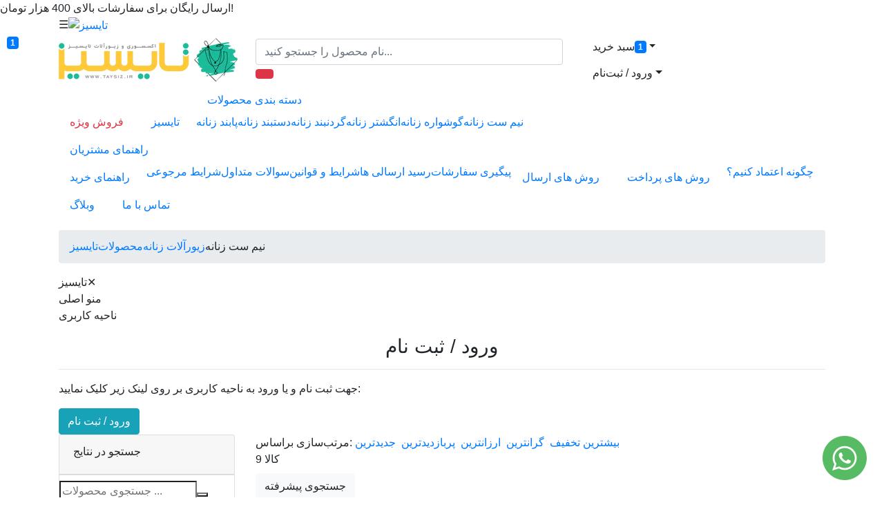

--- FILE ---
content_type: text/html; charset=UTF-8
request_url: https://taysiz.ir/product/category/womens-halfset
body_size: 10897
content:
<!DOCTYPE html><html lang='fa-IR' prefix='og:http://ogp.me/ns#' class='no-js'><head><title>خرید نیم ست و سرویس بدلیجات زنانه و دخترانه - تایسیز</title><meta name="description" content="انواع نیم ست زنانه شیک و لوکس برای استایل روزمره و مجلسی. خرید اینترنتی جدیدترین مدل‌ها با قیمت مناسب در فروشگاه تایسیز."><meta name="keywords" content="نیم ست زنانه,نیم ست جواهرات زنانه,خرید نیم ست زنانه,نیم ست شیک زنانه,مدل‌های نیم ست زنانه,نیم ست لوکس زنانه,نیم ست زنانه با طراحی مدرن,نیم ست عروس زنانه,خرید نیم ست آنلاین,جواهرات نیم ست زنانه"><meta property="og:title" content="خرید نیم ست و سرویس بدلیجات زنانه و دخترانه - تایسیز"><meta property="og:description" content="انواع نیم ست زنانه شیک و لوکس برای استایل روزمره و مجلسی. خرید اینترنتی جدیدترین مدل‌ها با قیمت مناسب در فروشگاه تایسیز."><meta property="og:image" content="https://taysiz.ir/uploads/product_nopic.png"><meta property="og:type" content="product.group"><meta name="twitter:title" content="خرید نیم ست و سرویس بدلیجات زنانه و دخترانه - تایسیز"><meta name="twitter:description" content="انواع نیم ست زنانه شیک و لوکس برای استایل روزمره و مجلسی. خرید اینترنتی جدیدترین مدل‌ها با قیمت مناسب در فروشگاه تایسیز."><meta name="twitter:image" content="https://taysiz.ir/uploads/product_nopic.png"><meta property="og:url" content="https://taysiz.ir/product/category/womens-halfset"><link rel="canonical" href="https://taysiz.ir/product/category/womens-halfset"><meta name="robots" content="follow, index, max-snippet:-1, max-video-preview:-1, max-image-preview:large"><link rel="icon" type="image/png" sizes="32x32" href="https://taysiz.ir/favicon-32x32.png"><link rel="icon" type="image/png" sizes="16x16" href="https://taysiz.ir/favicon-16x16.png"><link rel="apple-touch-icon" sizes="120x120" href="https://taysiz.ir/apple-touch-icon.png"><link rel="mask-icon" href="safari-pinned-tab.svg" color="#64ccc5"><meta name="mobile-web-app-capable" content="yes"><meta name="apple-mobile-web-app-capable" content="yes"><meta name="apple-mobile-web-app-title" content="Taysiz"><meta name="application-name" content="Taysiz"><meta name="apple-mobile-web-app-status-bar-style" content="black-translucent"><meta name="msapplication-TileColor" content="#00aba9"><meta name="theme-color" content="#64ccc5"><meta name="msapplication-starturl" content="/?utm_source=HomeScreen"><meta name="msapplication-navbutton-color" content="#64ccc5"><meta name='twitter:card' content='summary'><meta name='twitter:site' content='@taysiz_ir'><meta name="viewport" content="width=device-width, initial-scale=1.0, maximum-scale=5.0, shrink-to-fit=no"><base href="https://taysiz.ir/"><link href="https://taysiz.ir/templates/AylaSystem/style/bootstrap.min.css" rel="preload stylesheet" as="style" onload="this.rel='stylesheet'"><link href="https://taysiz.ir/templates/AylaSystem/style/style.css?12" rel="preload stylesheet" as="style" onload="this.rel='stylesheet'"><link rel="preload" as="font" href="https://taysiz.ir/templates/AylaSystem/fonts/iranyekan.woff2" type="font/woff2" crossorigin="anonymous"><link rel="preload" as="font" href="https://taysiz.ir/templates/AylaSystem/fonts/aylaicons.woff2" type="font/woff2" crossorigin="anonymous"></head><body class='store New'><div id="preloader"><div id="status"></div></div><div id="wrapper"><div class="overlay"></div><div class="cat-overlay" style="opacity: 0;"></div><div id="top-notification" class="top-notification">ارسال رایگان برای سفارشات بالای 400 هزار تومان!</div><header class="main-header"><div class="container header-action"><div class="mobile-nav show-mobile clearfix"><div style="display: flex; align-items: center; gap: 15px;"><div class="mmenu-menu-toggle" id="menuToggle">☰</div><a class="site-logo" href="./" title="تایسیز"><img loading="lazy" class="lazyload" src="templates/AylaSystem/images/sitelogomobile.webp?2025" width="155" height="44" alt="تایسیز"></a></div><div style="display: flex; align-items: center; gap: 10px; position: absolute; left: 10px;"><a href="#" data-menu="search" class="toggle-cat-menu menubutton" aria-label="جستجو"><i class="mdi mdi-magnify"></i></a><a href="cart" class="toggle-cat-menu cart-not-empty menubutton" aria-label="سبد خرید"><i class="mdi mdi-cart-outline mdi-flip-h"></i><span class="badge badge-primary count">1</span></a></div></div><div class="row d-flex align-items-center"><div class="logo-wrapper col-12 col-md-3 text-center"><a href="./" title="تایسیز"><img loading="lazy" class="lazyload" src="templates/AylaSystem/images/sitelogo.webp" width="259" height="64" alt="تایسیز"></a></div><div class="search-form-wrapper-full col-12 col-md-5 d-none d-lg-block"><form class="search-form ShowLoading" action="product" method="GET"><input type="search" class="search form-control" name="search" autocomplete="off" value="" placeholder="نام محصول را جستجو کنید..." data-error="لطفا نام محصول را وارد نمایید" required><button type="submit" class="btn btn-danger" title="Search"><i class="mdi mdi-magnify"></i></button></form></div><div class="header-action col-12 col-md-4"><div class="mini-cart cart-dropdown"><button class="btn dropdown-toggle cart-not-empty" onclick="location.replace('cart')"><i class="mdi mdi-cart-outline mdi-flip-h"></i><span>سبد خرید</span><span class="badge badge-primary count">1</span></button></div><div class="user-dropdown dropdown"><button class="btn logged-out dropdown-toggle" onclick="location.replace('user')"><i class="mdi mdi-account-outline"></i> ورود / ثبت‌نام</button></div></div></div></div><nav class="cat-menu sticky-cat-menu"><div class="container"><ul id="menu-cat-menu" class="list-inline horizontal"><li class="menu-item list-inline-item amazing-item "><a href="product?filter_offer=1" target="_self" class="nav-link text-danger "><span class="cat-icon mdi mdi-sale"></span> فروش ویژه</a></li><li class="menu-item list-inline-item "><a href="/" target="_self" class="nav-link "><span class="cat-icon mdi mdi-home"></span>تایسیز</a></li><li class="menu-item list-inline-item menu-item-has-children "><a href="product" target="_self" class="nav-link "><span class="cat-icon mdi mdi-rhombus"></span>دسته بندی محصولات</a><ul class="sub-menu nav"><li class=" "><a href="product/category/women-anklets" target="_self" class=" ">پابند زنانه</a></li><li class=" "><a href="product/category/womens-bracelet" target="_self" class=" ">دستبند زنانه</a></li><li class=" "><a href="product/category/womens-necklace" target="_self" class=" ">گردنبند زنانه</a></li><li class=" "><a href="product/category/womens-ring" target="_self" class=" ">انگشتر زنانه</a></li><li class=" "><a href="product/category/women-earring" target="_self" class=" ">گوشواره زنانه</a></li><li class=" "><a href="product/category/womens-halfset" target="_self" class=" ">نیم ست زنانه</a></li></ul></li><li class="menu-item list-inline-item menu-item-has-children "><a href="#" target="_self" class="nav-link "><span class="cat-icon mdi mdi-help-circle mdi-flip-h"></span> راهنمای مشتریان</a><ul class="sub-menu nav"><li class="menu-item list-inline-item "><a href="page/how-to-buy" target="_self" class="nav-link ">راهنمای خرید</a></li><li class=" "><a href="page/return-policy" target="_self" class=" ">شرایط مرجوعی</a></li><li class=" "><a href="page/faq" target="_self" class=" ">سوالات متداول</a></li><li class=" "><a href="page/terms" target="_self" class=" ">شرایط و قوانین</a></li><li class=" "><a href="page/shipment-receipt" target="_self" class=" ">رسید ارسالی ها</a></li><li class=" "><a href="page/tracking" target="_self" class=" ">پیگیری سفارشات</a></li><li class="menu-item list-inline-item "><a href="page/shipping-methods" target="_self" class="nav-link ">روش های ارسال</a></li><li class="menu-item list-inline-item "><a href="page/payment-methods" target="_self" class="nav-link ">روش های پرداخت</a></li><li class=" "><a href="page/how-to-trust" target="_self" class=" ">چگونه اعتماد کنیم؟</a></li></ul></li><li class="menu-item list-inline-item "><a href="blog" target="_self" class="nav-link "><span class="cat-icon mdi mdi-folder-text mdi-flip-h"></span>وبلاگ</a></li><li class="menu-item list-inline-item "><a href="contact" target="_self" class="nav-link "><span class="cat-icon mdi mdi-phone mdi-flip-h"></span>تماس با ما</a></ul></div></nav></header><main class="main"><div class="container"><ul class="breadcrumb" itemscope itemtype="http://schema.org/BreadcrumbList"><li itemprop="itemListElement" itemscope itemtype="http://schema.org/ListItem"><a href="/" itemprop="item"><span itemprop="name">تایسیز</span></a><meta itemprop="position" content="1"></li><li itemprop="itemListElement" itemscope itemtype="http://schema.org/ListItem"><a itemprop="item" href="product"><span itemprop="name">محصولات</span></a><meta itemprop="position" content="2"></li><li itemprop="itemListElement" itemscope itemtype="http://schema.org/ListItem"><a itemprop="item" href="product/category/womens-jewelry"><span itemprop="name">زیورآلات زنانه</span></a><meta itemprop="position" content="3"></li><li itemprop="itemListElement" itemscope itemtype="http://schema.org/ListItem"><span itemprop="name" class="current">نیم ست زنانه</span><meta itemprop="position" content="4"></li></ul><nav class="mmenu-drawer" id="mobileMenu"><div class="mmenu-drawer-header"><span class="mmenu-font-weight-bold">تایسیز</span><span class="mmenu-menu-close" id="menuClose">✕</span></div><div class="mmenu-tabs"><div class="mmenu-tab mmenu-active" data-tab="menu">منو اصلی</div><div class="mmenu-tab" data-tab="profile">ناحیه کاربری</div></div><div class="mmenu-tab-content mmenu-active" id="tab-menu"><ul id="mobile-cat-menu"></ul></div><div class="mmenu-tab-content" id="tab-profile"><div class="h3 text-center">ورود / ثبت نام</div><hr><div class="title-bar no-animate mb-3">جهت ثبت نام و یا ورود به ناحیه کاربری بر روی لینک زیر کلیک نمایید:</div><a href="user" class="btn btn-info">ورود / ثبت نام</a></div></nav><div class="row"><aside class="sidebar sidebar-sticky col-12 col-lg-3 order-2 order-lg-1 mb-3"><div class='sidebar-shop'><div id="Filter_Search" class="store widget_product_search widget card"><header class="card-header pb-2"><div class="card-title">جستجو در نتایج</div></header><form role="search" method="get" class="store-product-search ShowLoading border-top pt-2" action=""><input type="search" class="search-field" placeholder="جستجوی محصولات ..." name="search" data-error="نام محصول را وارد نمایید" required><button type="submit" value="جستجو" aria-label="جستجو"></button></form></div><div id="Filter_Cats" class="store widget_product_categories widget card"><header class="card-header pb-2"><div class="card-title">دسته بندی نتایج</div></header><ul class="product-categories border-top"><li class="cat-item current-cat"><a href="product/category/womens-jewelry">زیورآلات زنانه</a><ul class='children'><li class="cat-item "><a href="product/category/womens-ring">انگشتر زنانه</a></li><li class="cat-item "><a href="product/category/womens-bracelet">دستبند زنانه</a></li><li class="cat-item "><a href="product/category/womens-necklace">گردنبند زنانه</a></li><li class="cat-item "><a href="product/category/women-earring">گوشواره زنانه</a></li><li class="cat-item "><a href="product/category/women-anklets">پابند زنانه</a></li><li class="cat-item current-cat"><a href="product/category/womens-halfset">نیم ست زنانه</a></li></ul></li></ul></div><div id="Filter_Brand" class="store widget_layered_nav store-widget-layered-nav widget card"><header class="card-header pb-2"><div class="card-title">برند</div></header><ul class="store-widget-layered-nav-list border-top"><li class="store-widget-layered-nav-list__item wc-layered-nav-term "><a href="/product/category/womens-halfset?filter_brand[]=1">آی ام - i-am</a></li></ul></div><div id="Filter_Price" class="store widget_price_filter widget card"><header class="card-header pb-2"><div class="card-title">محدوده قیمت مورد نظر</div></header><form method="get" action="" class="ShowLoading border-top pt-3"><div class="price_slider_wrapper0"><div class="slider"><div class="progress"></div></div><div class="text-center range-input"><input type="range" name="min_price" aria-label="کمترین قیمت" class="range-min" min="0" max="275000" value="213000" step="1000"><input type="range" name="max_price" aria-label="بیشترین قیمت" class="range-max" min="213000" max="290000" value="275000" step="1000"><button type="submit" class="button w-100 mt-3">اعمال محدوده قیمت</button><div class="price_label0">از <span class="display-min"></span> تومان &mdash; تا <span class="display-max"></span> تومان</div></div></div></form></div><style> .slider { height: 10px; position: relative; background: #ddd; border-radius: 5px; } .slider .progress { height: 100%; left: 0%; right: 0%; position: absolute; border-radius: 5px; background: #17a2b8; } .range-input { position: relative; } .range-input input { position: absolute; width: 100%; height: 30px; top: -20px; background: none; pointer-events: none; -webkit-appearance: none; -moz-appearance: none; } input[type="range"]::-webkit-slider-thumb { height: 20px; width: 20px; border-radius: 50%; background: #17a2b8; pointer-events: auto; -webkit-appearance: none; box-shadow: 0 0 6px rgba(0, 0, 0, 0.05); } input[type="range"]::-moz-range-thumb { height: 20px; width: 20px; border: none; border-radius: 50%; background: #17a2b8; pointer-events: auto; -moz-appearance: none; box-shadow: 0 0 6px rgba(0, 0, 0, 0.05); } </style><div class="widget_layered_nav widget"><div class="store-widget-layered-nav-list"><div class="store-widget-layered-nav-list__item "><a href="/product/category/womens-halfset?filter_stock=1">فقط کالاهای موجود</a></div></div></div><div class="widget_layered_nav widget"><div class="store-widget-layered-nav-list"><div class="store-widget-layered-nav-list__item "><a href="/product/category/womens-halfset?filter_offer=1">کالاهای تخفیف دار</a></div></div></div><div class="widget_layered_nav widget"><div class="store-widget-layered-nav-list"><div class="store-widget-layered-nav-list__item "><a href="/product/category/womens-halfset?filter_amazing=1">کالاهای شگفت انگیز</a></div></div></div></div></aside><div class="main-content col-lg-9 order-1 order-lg-2 mb-3"><div id="primary" class="content-area"><main id="main" class="site-main" role="main"><div class="store-notices-wrapper"></div><div class="irk-products-orderby clearfix"><div class="list-inline clearfix"><span><i class="mdi mdi-sort-variant"></i>مرتب&zwnj;سازی براساس: </span><a href="product/category/womens-halfset?sort=1" class="list-inline-item active">جدیدترین</a><a href="product/category/womens-halfset?sort=2" class="list-inline-item ">پربازدیدترین</a><a href="product/category/womens-halfset?sort=4" class="list-inline-item ">ارزانترین</a><a href="product/category/womens-halfset?sort=5" class="list-inline-item ">گرانترین</a><a href="product/category/womens-halfset?sort=6" class="list-inline-item ">بیشترین تخفیف</a></div></div><div class="layout-switcher clearfix"><label>9 کالا</label></div><div class="clearfix"></div><div class="toggle-filters"><a href="#" class="btn btn-light"><i class="mdi mdi-tune"></i><span>جستجوی پیشرفته</span></a></div><hr><ul class="products product-categories columns-3"></ul><ul class="products columns-3"><li class="product type-product status-publish instock has-post-thumbnail sale shipping-taxable purchasable product-type-simple"><a href="product/238/women-steel-infinity-heart-necklace-earring-set-th5008" class="store-LoopProduct-link store-loop-product__link"><picture class="image-primary"><source media="(max-width: 480px)" srcset="https://taysiz.ir/uploads/202504/women-steel-infinity-heart-necklace-earring-set-th5008_902.webp?size=191x191"><img width="295" height="295" alt="نیم&zwnj;ست استیل زنانه طرح بی&zwnj;نهایت و قلب مدل TH5008" src="https://taysiz.ir/uploads/202504/women-steel-infinity-heart-necklace-earring-set-th5008_902.webp" class="attachment-store_thumbnail size-store_thumbnail" fetchpriority="high"></picture><p class="store-loop-product__title text-center">نیم&zwnj;ست استیل زنانه طرح بی&zwnj;نهایت و قلب مدل TH5008</p><span class="price"><div class="price" lang="fa"><ins><span class="store-Price-amount amount">265,000 تومان</span></ins></div></span></a><div class="clearfix"></div><div class="product-actions"><a href="#" class="add-to-compare " data-id="238" data-toggle="tooltip" title="افزودن به مقایسه" data-original-title="مقایسه" aria-label="افزودن به مقایسه"><i class="mdi mdi-scale-balance"></i></a>&nbsp; <a href="#" data-id="238" class="add-to-favorite" data-toggle="tooltip" title="افزودن به علاقمندی ها" aria-label="افزودن به علاقمندی ها" data-original-title="علاقه&zwnj;مندی&zwnj;ها"><i class="mdi mdi-heart-outline"></i></a></div></li><li class="product type-product status-publish instock has-post-thumbnail sale shipping-taxable purchasable product-type-simple"><a href="product/104/women-halfset-sh5007" class="store-LoopProduct-link store-loop-product__link"><picture class="image-primary"><source media="(max-width: 480px)" srcset="https://taysiz.ir/uploads/202410/women-halfset-sh5007_853.webp?size=191x191"><img width="295" height="295" alt="نیم ست زنانه نگین دار طرح قلب مدل SH5007" src="https://taysiz.ir/uploads/202410/women-halfset-sh5007_853.webp" class="attachment-store_thumbnail size-store_thumbnail" fetchpriority="high"></picture><p class="store-loop-product__title text-center">نیم ست زنانه نگین دار طرح قلب مدل SH5007</p><span class="price"><div class="price" lang="fa"><ins><span class="store-Price-amount amount">239,000 تومان</span></ins></div></span></a><div class="clearfix"></div><div class="product-actions"><a href="#" class="add-to-compare " data-id="104" data-toggle="tooltip" title="افزودن به مقایسه" data-original-title="مقایسه" aria-label="افزودن به مقایسه"><i class="mdi mdi-scale-balance"></i></a>&nbsp; <a href="#" data-id="104" class="add-to-favorite" data-toggle="tooltip" title="افزودن به علاقمندی ها" aria-label="افزودن به علاقمندی ها" data-original-title="علاقه&zwnj;مندی&zwnj;ها"><i class="mdi mdi-heart-outline"></i></a></div></li><li class="product type-product status-publish instock has-post-thumbnail sale shipping-taxable purchasable product-type-simple"><a href="product/103/women-halfset-sh5006" class="store-LoopProduct-link store-loop-product__link"><picture class="image-primary"><source media="(max-width: 480px)" srcset="https://taysiz.ir/uploads/202410/women-halfset-sh5006_853.webp?size=191x191"><img width="295" height="295" alt="نیم ست زنانه نگین دار طرح قلب مدل SH5006" src="https://taysiz.ir/images/placeholder.png" data-src="https://taysiz.ir/uploads/202410/women-halfset-sh5006_853.webp" class="attachment-store_thumbnail size-store_thumbnail lazyload" loading="lazy"></picture><p class="store-loop-product__title text-center">نیم ست زنانه نگین دار طرح قلب مدل SH5006</p><span class="price"><div class="price" lang="fa"><ins><span class="store-Price-amount amount">239,000 تومان</span></ins></div></span></a><div class="clearfix"></div><div class="product-actions"><a href="#" class="add-to-compare " data-id="103" data-toggle="tooltip" title="افزودن به مقایسه" data-original-title="مقایسه" aria-label="افزودن به مقایسه"><i class="mdi mdi-scale-balance"></i></a>&nbsp; <a href="#" data-id="103" class="add-to-favorite" data-toggle="tooltip" title="افزودن به علاقمندی ها" aria-label="افزودن به علاقمندی ها" data-original-title="علاقه&zwnj;مندی&zwnj;ها"><i class="mdi mdi-heart-outline"></i></a></div></li><li class="product type-product status-publish instock has-post-thumbnail sale shipping-taxable purchasable product-type-simple"><a href="product/102/women-halfset-sh5005" class="store-LoopProduct-link store-loop-product__link"><picture class="image-primary"><source media="(max-width: 480px)" srcset="https://taysiz.ir/uploads/202410/women-halfset-sh5005_354.webp?size=191x191"><img width="295" height="295" alt="نیم ست زنانه طرح پرچم مدل SH5005" src="https://taysiz.ir/images/placeholder.png" data-src="https://taysiz.ir/uploads/202410/women-halfset-sh5005_354.webp" class="attachment-store_thumbnail size-store_thumbnail lazyload" loading="lazy"></picture><p class="store-loop-product__title text-center">نیم ست زنانه طرح پرچم مدل SH5005</p><span class="price"><div class="price" lang="fa"><ins><span class="store-Price-amount amount">239,000 تومان</span></ins></div></span></a><div class="clearfix"></div><div class="product-actions"><a href="#" class="add-to-compare " data-id="102" data-toggle="tooltip" title="افزودن به مقایسه" data-original-title="مقایسه" aria-label="افزودن به مقایسه"><i class="mdi mdi-scale-balance"></i></a>&nbsp; <a href="#" data-id="102" class="add-to-favorite" data-toggle="tooltip" title="افزودن به علاقمندی ها" aria-label="افزودن به علاقمندی ها" data-original-title="علاقه&zwnj;مندی&zwnj;ها"><i class="mdi mdi-heart-outline"></i></a></div></li><li class="product type-product status-publish instock has-post-thumbnail sale shipping-taxable purchasable product-type-simple"><a href="product/101/women-halfset-sh5004" class="store-LoopProduct-link store-loop-product__link"><picture class="image-primary"><source media="(max-width: 480px)" srcset="https://taysiz.ir/uploads/202410/women-halfset-sh5004_784.webp?size=191x191"><img width="295" height="295" alt="نیم ست زنانه طرح سنگ مدل SH5004" src="https://taysiz.ir/images/placeholder.png" data-src="https://taysiz.ir/uploads/202410/women-halfset-sh5004_784.webp" class="attachment-store_thumbnail size-store_thumbnail lazyload" loading="lazy"></picture><p class="store-loop-product__title text-center">نیم ست زنانه طرح سنگ مدل SH5004</p><span class="price"><div class="price" lang="fa"><ins><span class="store-Price-amount amount">213,000 تومان</span></ins></div></span></a><div class="clearfix"></div><div class="product-actions"><a href="#" class="add-to-compare " data-id="101" data-toggle="tooltip" title="افزودن به مقایسه" data-original-title="مقایسه" aria-label="افزودن به مقایسه"><i class="mdi mdi-scale-balance"></i></a>&nbsp; <a href="#" data-id="101" class="add-to-favorite" data-toggle="tooltip" title="افزودن به علاقمندی ها" aria-label="افزودن به علاقمندی ها" data-original-title="علاقه&zwnj;مندی&zwnj;ها"><i class="mdi mdi-heart-outline"></i></a></div></li><li class="product type-product status-publish instock has-post-thumbnail sale shipping-taxable purchasable product-type-simple"><a href="product/100/women-halfset-sh5003" class="store-LoopProduct-link store-loop-product__link"><picture class="image-primary"><source media="(max-width: 480px)" srcset="https://taysiz.ir/uploads/202410/women-halfset-sh5003_817.webp?size=191x191"><img width="295" height="295" alt="نیم ست زنانه طرح سیاه قلم مدل SH5003" src="https://taysiz.ir/images/placeholder.png" data-src="https://taysiz.ir/uploads/202410/women-halfset-sh5003_817.webp" class="attachment-store_thumbnail size-store_thumbnail lazyload" loading="lazy"></picture><p class="store-loop-product__title text-center">نیم ست زنانه طرح سیاه قلم مدل SH5003</p><span class="price"><div class="price" lang="fa"><ins><span class="store-Price-amount amount">229,000 تومان</span></ins></div></span></a><div class="clearfix"></div><div class="product-actions"><a href="#" class="add-to-compare " data-id="100" data-toggle="tooltip" title="افزودن به مقایسه" data-original-title="مقایسه" aria-label="افزودن به مقایسه"><i class="mdi mdi-scale-balance"></i></a>&nbsp; <a href="#" data-id="100" class="add-to-favorite" data-toggle="tooltip" title="افزودن به علاقمندی ها" aria-label="افزودن به علاقمندی ها" data-original-title="علاقه&zwnj;مندی&zwnj;ها"><i class="mdi mdi-heart-outline"></i></a></div></li><li class="product type-product status-publish instock has-post-thumbnail sale shipping-taxable purchasable product-type-simple"><a href="product/99/women-halfset-sh5002" class="store-LoopProduct-link store-loop-product__link"><picture class="image-primary"><source media="(max-width: 480px)" srcset="https://taysiz.ir/uploads/202410/women-halfset-sh5002_150.webp?size=191x191"><img width="295" height="295" alt="نیم ست زنانه نگین دار طرح قلب مدل SH5002" src="https://taysiz.ir/images/placeholder.png" data-src="https://taysiz.ir/uploads/202410/women-halfset-sh5002_150.webp" class="attachment-store_thumbnail size-store_thumbnail lazyload" loading="lazy"></picture><p class="store-loop-product__title text-center">نیم ست زنانه نگین دار طرح قلب مدل SH5002</p><span class="price"><div class="price" lang="fa"><ins><span class="store-Price-amount amount">229,000 تومان</span></ins></div></span></a><div class="clearfix"></div><div class="product-actions"><a href="#" class="add-to-compare " data-id="99" data-toggle="tooltip" title="افزودن به مقایسه" data-original-title="مقایسه" aria-label="افزودن به مقایسه"><i class="mdi mdi-scale-balance"></i></a>&nbsp; <a href="#" data-id="99" class="add-to-favorite" data-toggle="tooltip" title="افزودن به علاقمندی ها" aria-label="افزودن به علاقمندی ها" data-original-title="علاقه&zwnj;مندی&zwnj;ها"><i class="mdi mdi-heart-outline"></i></a></div></li><li class="product type-product status-publish instock has-post-thumbnail sale shipping-taxable purchasable product-type-simple"><a href="product/98/women-halfset-sh5001" class="store-LoopProduct-link store-loop-product__link"><picture class="image-primary"><source media="(max-width: 480px)" srcset="https://taysiz.ir/uploads/202410/women-halfset-sh5001_914.webp?size=191x191"><img width="295" height="295" alt="نیم ست زنانه استیل نگین دار مدل SH5001" src="https://taysiz.ir/images/placeholder.png" data-src="https://taysiz.ir/uploads/202410/women-halfset-sh5001_914.webp" class="attachment-store_thumbnail size-store_thumbnail lazyload" loading="lazy"></picture><p class="store-loop-product__title text-center">نیم ست زنانه استیل نگین دار مدل SH5001</p><span class="price"><div class="price" lang="fa"><ins><span class="store-Price-amount amount">253,000 تومان</span></ins></div></span></a><div class="clearfix"></div><div class="product-actions"><a href="#" class="add-to-compare " data-id="98" data-toggle="tooltip" title="افزودن به مقایسه" data-original-title="مقایسه" aria-label="افزودن به مقایسه"><i class="mdi mdi-scale-balance"></i></a>&nbsp; <a href="#" data-id="98" class="add-to-favorite" data-toggle="tooltip" title="افزودن به علاقمندی ها" aria-label="افزودن به علاقمندی ها" data-original-title="علاقه&zwnj;مندی&zwnj;ها"><i class="mdi mdi-heart-outline"></i></a></div></li><li class="product type-product status-publish instock has-post-thumbnail sale shipping-taxable purchasable product-type-simple"><a href="product/94/women-halfset-sh5000" class="store-LoopProduct-link store-loop-product__link"><picture class="image-primary"><source media="(max-width: 480px)" srcset="https://taysiz.ir/uploads/202410/women-halfset-sh5000_175.webp?size=191x191"><img width="295" height="295" alt="نیم ست زنانه استیل نگین دار مدل SH5000" src="https://taysiz.ir/images/placeholder.png" data-src="https://taysiz.ir/uploads/202410/women-halfset-sh5000_175.webp" class="attachment-store_thumbnail size-store_thumbnail lazyload" loading="lazy"></picture><p class="store-loop-product__title text-center">نیم ست زنانه استیل نگین دار مدل SH5000</p><span class="price"><div class="price" lang="fa"><ins><span class="store-Price-amount amount">275,000 تومان</span></ins></div></span></a><div class="clearfix"></div><div class="product-actions"><a href="#" class="add-to-compare " data-id="94" data-toggle="tooltip" title="افزودن به مقایسه" data-original-title="مقایسه" aria-label="افزودن به مقایسه"><i class="mdi mdi-scale-balance"></i></a>&nbsp; <a href="#" data-id="94" class="add-to-favorite" data-toggle="tooltip" title="افزودن به علاقمندی ها" aria-label="افزودن به علاقمندی ها" data-original-title="علاقه&zwnj;مندی&zwnj;ها"><i class="mdi mdi-heart-outline"></i></a></div></li></ul><script type="application/ld+json">{ "@context":"https://schema.org", "@type":"ItemList", "itemListElement":[ { "@type":"ListItem", "position":1, "url":"https://taysiz.ir/product/238/women-steel-infinity-heart-necklace-earring-set-th5008" },{ "@type":"ListItem", "position":2, "url":"https://taysiz.ir/product/104/women-halfset-sh5007" },{ "@type":"ListItem", "position":3, "url":"https://taysiz.ir/product/103/women-halfset-sh5006" },{ "@type":"ListItem", "position":4, "url":"https://taysiz.ir/product/102/women-halfset-sh5005" },{ "@type":"ListItem", "position":5, "url":"https://taysiz.ir/product/101/women-halfset-sh5004" },{ "@type":"ListItem", "position":6, "url":"https://taysiz.ir/product/100/women-halfset-sh5003" },{ "@type":"ListItem", "position":7, "url":"https://taysiz.ir/product/99/women-halfset-sh5002" },{ "@type":"ListItem", "position":8, "url":"https://taysiz.ir/product/98/women-halfset-sh5001" },{ "@type":"ListItem", "position":9, "url":"https://taysiz.ir/product/94/women-halfset-sh5000" } ] }</script><script type="application/ld+json">{ "@context" : "https://schema.org", "@type": "CollectionPage", "name": "نیم ست زنانه", "url": "https://taysiz.ir/product/category/womens-halfset", "description": "انواع نیم ست زنانه شیک و لوکس برای استایل روزمره و مجلسی. خرید اینترنتی جدیدترین مدل‌ها با قیمت مناسب در فروشگاه تایسیز.", "image": "uploads/product_nopic.png", "mainEntity" : { "@type":"ItemList", "itemListElement":[ { "@type":"ListItem", "position":1, "url":"https://taysiz.ir/product/238/women-steel-infinity-heart-necklace-earring-set-th5008", "name":"نیم&zwnj;ست استیل زنانه طرح بی&zwnj;نهایت و قلب مدل TH5008", "image":"https://taysiz.ir/uploads/202504/women-steel-infinity-heart-necklace-earring-set-th5008_902.webp" },{ "@type":"ListItem", "position":2, "url":"https://taysiz.ir/product/104/women-halfset-sh5007", "name":"نیم ست زنانه نگین دار طرح قلب مدل SH5007", "image":"https://taysiz.ir/uploads/202410/women-halfset-sh5007_853.webp" },{ "@type":"ListItem", "position":3, "url":"https://taysiz.ir/product/103/women-halfset-sh5006", "name":"نیم ست زنانه نگین دار طرح قلب مدل SH5006", "image":"https://taysiz.ir/uploads/202410/women-halfset-sh5006_853.webp" },{ "@type":"ListItem", "position":4, "url":"https://taysiz.ir/product/102/women-halfset-sh5005", "name":"نیم ست زنانه طرح پرچم مدل SH5005", "image":"https://taysiz.ir/uploads/202410/women-halfset-sh5005_354.webp" },{ "@type":"ListItem", "position":5, "url":"https://taysiz.ir/product/101/women-halfset-sh5004", "name":"نیم ست زنانه طرح سنگ مدل SH5004", "image":"https://taysiz.ir/uploads/202410/women-halfset-sh5004_784.webp" },{ "@type":"ListItem", "position":6, "url":"https://taysiz.ir/product/100/women-halfset-sh5003", "name":"نیم ست زنانه طرح سیاه قلم مدل SH5003", "image":"https://taysiz.ir/uploads/202410/women-halfset-sh5003_817.webp" },{ "@type":"ListItem", "position":7, "url":"https://taysiz.ir/product/99/women-halfset-sh5002", "name":"نیم ست زنانه نگین دار طرح قلب مدل SH5002", "image":"https://taysiz.ir/uploads/202410/women-halfset-sh5002_150.webp" },{ "@type":"ListItem", "position":8, "url":"https://taysiz.ir/product/98/women-halfset-sh5001", "name":"نیم ست زنانه استیل نگین دار مدل SH5001", "image":"https://taysiz.ir/uploads/202410/women-halfset-sh5001_914.webp" },{ "@type":"ListItem", "position":9, "url":"https://taysiz.ir/product/94/women-halfset-sh5000", "name":"نیم ست زنانه استیل نگین دار مدل SH5000", "image":"https://taysiz.ir/uploads/202410/women-halfset-sh5000_175.webp" } ] } }</script></main></div><article class="store-products-header mt-3"><h1 class="page-title">خرید نیم ست و سرویس بدلیجات زنانه و دخترانه</h1><div class="term-description ShowMore" id="textContainer"><p><strong>سرویس یا نیم ست بدلیجات</strong>، مجموعه&zwnj;ای هماهنگ از زیورآلات است که جلوه&zwnj;ای کامل و چشم&zwnj;نواز به استایل شما می&zwnj;بخشد. این مجموعه&zwnj;ها، که شامل اجزایی با طراحی مشابه و مکمل هستند، هماهنگی و زیبایی بی&zwnj;نظیری را ایجاد می&zwnj;کنند. معمولاً اجزای یک <strong>نیم ست زنانه</strong> یا سرویس به صورت یکجا عرضه شده و امکان خرید تکی یا ترکیب آیتم&zwnj;های مختلف از ست&zwnj;های متفاوت وجود ندارد. اگرچه هر دو، مفهوم یک مجموعه هماهنگ را القا می&zwnj;کنند، تفاوت&zwnj;های کلیدی در اجزا و کاربرد، آن&zwnj;ها را از یکدیگر متمایز می&zwnj;سازد.</p><p>تفاوت اصلی <strong>سرویس و نیم ست</strong> در تعداد اجزای آن&zwnj;هاست. همانطور که از نامشان پیداست، <strong>نیمست زنانه</strong> معمولاً شامل تعداد کمتری قطعه نسبت به سرویس کامل است. یک سرویس بدلیجات کامل اغلب از گردنبند، گوشواره، دستبند و انگشتر تشکیل می&zwnj;شود، در حالی که یک نیم ست می&zwnj;تواند ترکیبی از دو یا سه قطعه از این مجموعه باشد، مانند نیم ست گردنبند (پلاک و زنجیر) و گوشواره، نیم ست دستبند و انگشتر، یا نیم ست گردنبند و دستبند. گاهی نیم ست&zwnj;های شامل سه قطعه نیز به عنوان سرویس شناخته می&zwnj;شوند، اما تعریف استاندارد آن&zwnj;ها بر اساس تعداد کمتر اجزا است.</p><h2><span style="color:#16a085;"><span style="font-size:16px;">کالکشن جذاب انواع نیم ست و سرویس بدلیجات زنانه و دخترانه</span></span></h2><p>با نگاهی به دنیای بدلیجات زنانه، متوجه تنوع بی&zwnj;نظیر در طراحی زیورآلات ست خواهید شد. این مجموعه&zwnj;ها، از <strong>نیم ست بدلیجات مجلسی</strong> و پرکار گرفته تا <strong>نیم ست بدلیجات اسپرت</strong> و روزمره را در بر می&zwnj;گیرند. به عنوان مثال، یک <strong>نیم ست دخترانه شیک</strong> با طراحی ظریف و فانتزی، گزینه&zwnj;ای ایده&zwnj;آل برای کسانی است که به زیورآلات سبک و خاص علاقه&zwnj;مندند. ست&zwnj;های دستبند و گردنبند دخترانه با طرح&zwnj;های مدرن مانند زنجیری یا پلاک&zwnj;های فانتزی نیز برای تکمیل استایل&zwnj;های کژوال و اسپرت بسیار مناسب هستند. در ادامه، به معرفی محبوب&zwnj;ترین انواع ست و نیم&zwnj;ست&zwnj;های موجود در بازار، از جمله گزینه&zwnj;های متنوع موجود در فروشگاه تایسیز، می&zwnj;پردازیم:</p><h3><span style="color:#2980b9;"><span style="font-size:14px;">نیم&zwnj;ست بدلیجات زنانه</span></span></h3><p>یک <strong>نیم ست زنانه</strong> کلاسیک معمولاً شامل دو آیتم اصلی مانند آویز (پلاک) و گوشواره است. این مدل&zwnj;ها گاهی بدون زنجیر عرضه می&zwnj;شوند، اما در فروشگاه تایسیز، بسیاری از این نیم&zwnj;ست&zwnj;ها با زنجیرهای متناسب و زیبا استایل شده&zwnj;اند تا شما با خیال راحت بتوانید یک مجموعه گردنبند و گوشواره هماهنگ را خریداری نمایید.</p><h3><span style="color:#2980b9;"><span style="font-size:14px;">سرویس بدلیجات زنانه</span></span></h3><p>سرویس بدلیجات زنانه، که به آن ست کامل یا سرویس کامل نیز گفته می&zwnj;شود، شامل چهار آیتم اصلی: گردنبند، گوشواره، دستبند و انگشتر زنانه است. هر یک از این آیتم&zwnj;ها را می&zwnj;توان به صورت جداگانه نیز استفاده کرد، اما شکوه و جذابیت استفاده از سرویس کامل بدلیجات، آن را به انتخابی بی&zwnj;نظیر برای مراسم، جشن&zwnj;ها و موقعیت&zwnj;های خاص تبدیل کرده است.</p><h3><span style="color:#2980b9;"><span style="font-size:14px;">ست گردنبند و گوشواره زنانه</span></span></h3><p>یکی از پرطرفدارترین و کاربردی&zwnj;ترین ست&zwnj;های اکسسوری، به ویژه در میان جوانان و دختران، ست گردنبند و گوشواره است. این <strong>نیمست دخترانه</strong> یا زنانه، که در فروشگاه تایسیز با تنوع بالایی از طرح&zwnj;ها و مدل&zwnj;ها عرضه می&zwnj;شود، شامل زنجیر و آویز (یا پلاک) به همراه گوشواره&zwnj;های ست است. در برخی مدل&zwnj;ها، پلاک و زنجیر گردنبند به صورت متصل طراحی شده&zwnj;اند.</p><h3><span style="color:#2980b9;"><span style="font-size:14px;">ست دستبند و گردنبند زنانه</span></span></h3><p>ست دستبند و گردنبند زنانه، که می&zwnj;توان آن را نوعی نیم ست نیز در نظر گرفت، شامل دو آیتم دستبند و گردنبند با طرح یکسان و هماهنگ است. هماهنگی این دو آیتم، به دلیل قرارگیری در معرض دید، تاثیر زیادی در جذابیت استایل شما دارد و می&zwnj;تواند در نگاه اول، توجه هر بیننده&zwnj;ای را به خود جلب کند.</p><h3><span style="color:#2980b9;"><span style="font-size:14px;">ست بنگل و انگشتر یا ست دستبند و انگشتر زنانه</span></span></h3><p>بسیاری از بانوان به زیبایی و آراستگی دستان خود اهمیت ویژه&zwnj;ای می&zwnj;دهند، چه با انتخاب یک لاک ناخن زیبا و چه با استفاده از اکسسوری&zwnj;های جذاب. ست دستبند و انگشتر، گزینه&zwnj;ای عالی برای زنانی است که می&zwnj;خواهند با استفاده از زیورآلات هماهنگ، به دستان خود جلوه&zwnj;ای خاص و آراسته ببخشند.</p><h3><span style="color:#2980b9;"><span style="font-size:14px;">ست بدلیجات دخترانه و نیم&zwnj;ست دخترانه</span></span></h3><p>در دنیای زیورآلات، ست اکسسوری دخترانه و به ویژه <strong>نیم ست دخترانه</strong>، همواره از محبوبیت بالایی برخوردار بوده است. طراحی&zwnj;های ظریف، فانتزی، و رنگارنگ این دسته از محصولات، آن&zwnj;ها را از سایر مدل&zwnj;ها متمایز می&zwnj;کند. یک <strong>نیم ست دخترانه شیک</strong> می&zwnj;تواند با انواع استایل&zwnj;ها، از روزمره تا مهمانی&zwnj;های دوستانه، به خوبی هماهنگ شود. این محصولات در ترکیبات مختلفی مانند ست گردنبند و گوشواره دخترانه، یا ست دستبند و انگشتر <strong>نیمست دخترانه</strong> عرضه می&zwnj;شوند.</p><h3><span style="color:#2980b9;"><span style="font-size:14px;">سرویس بدلیجات عروس</span></span></h3><p>اگرچه سرویس طلای عروس یکی از خریدهای سنتی برای مراسم ازدواج است، اما با توجه به افزایش قیمت طلا، بسیاری از عروس خانم&zwnj;ها ترجیح می&zwnj;دهند از سرویس&zwnj;های بدلیجات شیک و باکیفیت برای مراسم خود استفاده کنند. سرویس بدلیجات عروس اغلب با نگین&zwnj;های درخشان و طراحی&zwnj;های پرکار و مجلسی عرضه می&zwnj;شود، اما مدل&zwnj;های تراش&zwnj;دار بدون نگین نیز موجود هستند که درخشندگی خاص خود را دارند. قیمت سرویس بدلیجات عروس معمولاً به دلیل پیچیدگی طراحی و کیفیت مواد، از سایر سرویس&zwnj;ها بیشتر است.</p><h3><span style="color:#2980b9;"><span style="font-size:14px;">نیم&zwnj;ست استیل رنگ ثابت</span></span></h3><p>برای افزایش دوام و ثبات رنگ در تولید نیم&zwnj;ست&zwnj;های استیل، از روکش&zwnj;ها یا آبکاری&zwnj;های باکیفیتی مانند طلا، نقره یا تیتانیوم استفاده می&zwnj;شود. این فرآیند موجب می&zwnj;شود که <strong>نیم ست دخترانه استیل</strong> یا زنانه دچار تغییر رنگ نشده و در بسیاری از موارد، حساسیت پوستی نیز ایجاد نکند. <strong>نیم ست دخترانه استیل</strong> علاوه بر زیبایی و ماندگاری بالا، به استایل شما جلوه&zwnj;ای مدرن و متفاوت می&zwnj;بخشد.</p><h3><span style="color:#2980b9;"><span style="font-size:14px;">نیم&zwnj;ست نقره زنانه</span></span></h3><p>اگر به دنبال یک <strong>نیم ست زنانه</strong> هستید که علاوه بر زیبایی، در طول زمان ارزش خود را نیز حفظ کند، خرید نیم&zwnj;ست نقره گزینه&zwnj;ای هوشمندانه است. نیم&zwnj;ست نقره با عیار استاندارد، هیچ کم و کاستی از زیورآلات طلای سفید ندارد و با درخشش و زیبایی خود، می&zwnj;تواند در مجالس و مهمانی&zwnj;ها، شما را متمایز سازد.</p><h2><span style="color:#16a085;"><span style="font-size:16px;">راهنمای قیمت نیم ست و سرویس بدلیجات</span></span></h2><p>برندهای متعددی به تولید ست بدلیجات و نیم&zwnj;ست بدل طرح طلا می&zwnj;پردازند که هر یک بر اساس جنس، کیفیت ساخت، نوع آبکاری و پیچیدگی مدل، قیمت&zwnj;گذاری می&zwnj;شوند. استفاده از آبکاری طلا، رادیوم یا ترکیبی از آن&zwnj;ها در زیورآلات، بر قیمت نهایی بدلیجات تاثیرگذار است. قیمت نیم ست بدل رنگ ثابت و قیمت سرویس بدلیجات رنگ ثابت، به دلیل کیفیت بالاتر مواد و فرآیند تولید، معمولاً از سایر بدلیجات بیشتر است.</p><p>اگر بودجه برای شما اهمیت دارد و به دنبال ست بدلیجات ارزان&zwnj;تر هستید، خرید نیم&zwnj;ست گزینه&zwnj;ی اقتصادی&zwnj;تری است. قیمت نیم&zwnj;ست بدل به دلیل تعداد کمتر آیتم&zwnj;ها، معمولاً از قیمت سرویس کامل بدلیجات پایین&zwnj;تر است. در این میان، یک <strong>نیم ست دخترانه ارزان</strong> با طراحی ظریف و ساده می&zwnj;تواند انتخابی مقرون&zwnj;به&zwnj;صرفه و در عین حال زیبا باشد. به طور کلی، <strong>نیم ست دخترانه</strong> با قیمت مناسب&zwnj;تری نسبت به مدل&zwnj;های پیچیده&zwnj;تر زنانه در بازار عرضه می&zwnj;شود.</p><p>نیم&zwnj;ست بدلیجات از برندهای معتبری چون ژوپینگ و وای اس ایکس (YSX) در طرح&zwnj;های متنوع مجلسی، فانتزی، ظریف و مینیمال تولید می&zwnj;شوند که از کیفیت بالایی برخوردارند. قیمت <strong>نیم ست دخترانه استیل</strong> معمولاً نسبت به محصولاتی که دارای آبکاری فلزات گران&zwnj;بها هستند، پایین&zwnj;تر است. قیمت نیم&zwnj;ست نقره دخترانه یا زنانه، به دلیل ارزش ذاتی فلز نقره، بالاتر از بدلیجات استیل یا آلیاژی است؛ اما اگر به زیورآلات نقره علاقه&zwnj;مندید، یک نیم&zwnj;ست نقره ظریف دخترانه می&zwnj;تواند گزینه&zwnj;ای با قیمت مناسب&zwnj;تر در این دسته باشد.</p><h2><span style="color:#16a085;"><span style="font-size:16px;">خرید آنلاین و مطمئن نیم ست و سرویس بدلیجات از فروشگاه تایسیز</span></span></h2><p>فروشگاه اینترنتی تایسیز، مرجعی کامل برای انتخاب و <strong>خرید آنلاین انواع نیم ست زنانه</strong>، <strong>نیم ست دخترانه شیک</strong>، و سرویس&zwnj;های بدلیجات با جدیدترین طرح&zwnj;ها و بهترین کیفیت است. ما در <u><strong><a href="https://taysiz.ir">تایسیز</a></strong></u> مفتخریم که با ارائه مجموعه&zwnj;ای گسترده از محصولات، از جمله <strong>نیم ست دخترانه استیل</strong> رنگ ثابت، مدل&zwnj;های مجلسی پرنگین، و گزینه&zwnj;های <strong>نیم ست دخترانه ارزان</strong> و اقتصادی، پاسخگوی تمامی سلیقه&zwnj;ها و بودجه&zwnj;ها باشیم. شما می&zwnj;توانید با مشاهده تصاویر باکیفیت و بررسی دقیق مشخصات هر محصول، بهترین انتخاب را برای خود یا عزیزانتان داشته باشید و با اطمینان از اصالت و کیفیت کالا، خریدی لذت&zwnj;بخش را تجربه کنید. زیبایی و هماهنگی را با ست&zwnj;ها و نیم&zwnj;ست&zwnj;های بدلیجات تایسیز به استایل خود هدیه دهید.</p></div></article></div></div></div></main><footer class="main-footer"><div class="back-to-top"><a href="#"><span class="icon"><i class="mdi mdi-chevron-up"></i></span>&nbsp;<span>بازگشت به بالا</span></a></div><div class="description-bar"><div class="container"><div class="row"><div class="site-description col-12 col-lg-6"><div class="site-title text-center text-lg-right">تایسیز | اکسسوری، زیورآلات و بدلیجات زنانه</div><p> فروشگاه اینترنتی تایسیز با هدف ارائه جدیدترین مدل‌های زیورآلات، بدلیجات و اکسسوری‌های روز دنیا و فراهم نمودن تجربه خریدی آسان و لذت‌بخش برای شما فعالیت می‌کند. ما به تنوع، کیفیت و رضایت مشتریان اهمیت داده و سفارشات شما را به سرعت به سراسر کشور ارسال می‌نماییم. <a href="page/about" class="mr-1 link_dashed_underline" target="_blank">درباره تایسیز</a> | <a href="page/privacy" class="link_dashed_underline" target="_blank">حریم خصوصی</a></p><hr><ul class="list-inline text-center"><li class="list-inline-item h6"><a href="tel:09145068387" class="NoLoading" data-toggle="tooltip" title="ارتباط تلفنی" aria-label="ارتباط تلفنی"> 09145068387 <i class="mdi mdi-phone mdi-24px"></i></a></li><li class="list-inline-item"><a class="instagram" href="https://instagram.com/taysiz_accessory" data-toggle="tooltip" title="ما را در اینستاگرام دنبال کنید" aria-label="ما را در اینستاگرام دنبال کنید" target="_blank" rel="nofollow noopener noreferrer"><i class="mdi mdi-instagram mdi-24px"></i></a></li><li class="list-inline-item"><a class="youtube" href="https://www.youtube.com/@taysiz_accessory" data-toggle="tooltip" title="ما را در یوتیوب دنبال کنید" aria-label="ما را در یوتیوب دنبال کنید" target="_blank" rel="nofollow noopener noreferrer"><i class="mdi mdi-youtube mdi-24px"></i></a></li><li class="list-inline-item"><a class="telegram" href="https://t.me/taysiz_accessory" data-toggle="tooltip" title="ما را در تلگرام دنبال کنید" aria-label="ما را در تلگرام دنبال کنید" target="_blank" rel="nofollow noopener noreferrer"><i class="mdi mdi-telegram mdi-24px"></i></a></li><li class="list-inline-item"><a class="aparat" href="https://aparat.com/taysiz_accessory" data-toggle="tooltip" title="ما را در آپارات دنبال کنید" aria-label="ما را در آپارات دنبال کنید" target="_blank" rel="nofollow noopener noreferrer"><i class="mdi mdi-movie-roll mdi-24px"></i></a></li></ul></div><div class="tags col-12 col-lg-3 d-none d-lg-block text-center"><a href="product/tag/%d8%a7%d9%86%da%af%d8%b4%d8%aa%d8%b1-%d9%86%da%af%db%8c%d9%86-%d8%af%d8%a7%d8%b1" target="_blank" title="انگشتر نگین دار">انگشتر نگین دار</a><a href="product/tag/%da%af%d9%88%d8%b4%d9%88%d8%a7%d8%b1%d9%87-%d8%b3%db%8c%d8%a7%d9%87-%d9%82%d9%84%d9%85" target="_blank" title="گوشواره سیاه قلم">گوشواره سیاه قلم</a><a href="product/tag/%d8%af%d8%b3%d8%aa%d8%a8%d9%86%d8%af-%d8%a7%d9%84%d9%86%da%af%d9%88%db%8c%db%8c" target="_blank" title="دستبند النگویی">دستبند النگویی</a><a href="product/tag/%d8%af%d8%b3%d8%aa%d8%a8%d9%86%d8%af-%d8%a8%d8%a7%d8%a8%d9%88%d9%86%d9%87" target="_blank" title="دستبند بابونه">دستبند بابونه</a><a href="product/tag/%da%af%d9%88%d8%b4%d9%88%d8%a7%d8%b1%d9%87-%da%a9%d8%b1%db%8c%d8%b3%d9%85%d8%b3%db%8c" target="_blank" title="گوشواره کریسمسی">گوشواره کریسمسی</a><a href="product/tag/%d8%a7%d9%86%da%af%d8%b4%d8%aa%d8%b1-%d8%af%d8%ae%d8%aa%d8%b1%d8%a7%d9%86%d9%87" target="_blank" title="انگشتر دخترانه">انگشتر دخترانه</a><a href="product/tag/%da%af%d9%88%d8%b4%d9%88%d8%a7%d8%b1%d9%87-%d8%a2%d9%88%db%8c%d8%b2" target="_blank" title="گوشواره آویز">گوشواره آویز</a><a href="product/tag/%da%af%d8%b1%d8%af%d9%86%d8%a8%d9%86%d8%af-%d8%a7%d8%b3%d8%aa%db%8c%d9%84" target="_blank" title="گردنبند استیل">گردنبند استیل</a><a href="product/tag/%d8%af%d8%b3%d8%aa%d8%a8%d9%86%d8%af-%d8%b2%d9%86%d8%ac%db%8c%d8%b1%db%8c" target="_blank" title="دستبند زنجیری">دستبند زنجیری</a><a href="product/tag/%d8%a7%db%8c%d8%b1%da%a9%d8%a7%d9%81" target="_blank" title="ایرکاف">ایرکاف</a></div><div class="widget_text symbol col-12 col-lg-3"><div class="textwidget custom-html-widget"><a target="_blank" href="https://trustseal.enamad.ir/?id=478700&Code=EpWVkVzbD2pwzstzoacWcO7uV3S3y591" class="prevent_referrer" rel="nofollow" title="نماد اعتماد الکترونیکی" data-toggle="tooltip"><img src="[data-uri]" data-src="https://taysiz.ir/templates/AylaSystem/images/enamad_logo.png" loading="lazy" class="lazyload" width="115" height="145" alt="نماد اعتماد الکترونیکی" referrerpolicy="origin" Code="EpWVkVzbD2pwzstzoacWcO7uV3S3y591"></a><a target="_blank" href="https://logo.samandehi.ir/Verify.aspx?id=367269&p=xlaogvkajyoeuiwkgvkapfvl" rel="nofollow" class="prevent_referrer" title="نشان ملی ثبت" data-toggle="tooltip"><img alt="نشان ملی ثبت" src="[data-uri]" data-src="https://taysiz.ir/templates/AylaSystem/images/samandehi_logo.png" loading="lazy" class="lazyload" width="115" height="145"></a></div></div></div></div></div><div class="copyright-bar"><div class="container"><p>© Copyright <strong>Taysiz.ir</strong>. All Rights Reserved</p></div></div></footer></div><div class="modal fade" id="ModalBox" role="dialog" data-backdrop="static" aria-labelledby="myModalLabel" aria-hidden="true"><div class="modal-dialog" role="document"><div class="modal-content"><div class="modal-header"><button type="button" class="close" data-dismiss="modal" aria-label="Close"><span aria-hidden="true">&times;</span></button><span class="modal-title h6" id="myModalLabel">-</span></div><div class="modal-body text-center"><i class="mdi mdi-loading mdi-spin"></i></div><div class="modal-footer text-center"><button type="button" class="btn btn-success" onclick="$('#ModalBox .modal-body > form').submit();">ارسال</button> &nbsp;<button type="button" class="btn btn-secondary" data-dismiss="modal">بستن</button></div></div></div></div><a href="https://wa.me/989145068387" target="_blank" title="ارتباط از طریق واتس‌اپ" rel="nofollow noopener noreferrer"><img src="templates/AylaSystem/images/wa.png" alt="پشتیبانی" style="position: fixed;z-index:1000;bottom: 25px;right: 25px;width: 64px; height: 64px;"></a><button class="compare-button btn btn-primary" style="display: none" onclick="location.replace('compare')"><span>مقایسه</span><span class="badge badge-primary">0 کالا</span></button><script src="https://taysiz.ir/templates/AylaSystem/js/jquery.min.js"></script><script src="https://taysiz.ir/templates/AylaSystem/js/bootstrap.min.js" async></script><script src="https://taysiz.ir/templates/AylaSystem/js/scripts.js?1768648100"></script><script src="https://taysiz.ir/templates/AylaSystem/js/product-category.js" async></script></body></html>

--- FILE ---
content_type: text/javascript
request_url: https://taysiz.ir/templates/AylaSystem/js/product-category.js
body_size: -169
content:
jQuery(document).ready(function(a){a(".toggle-filters a").click(function(b){b.preventDefault(),a("div.sidebar-shop").show()}),a("div.sidebar-shop").prepend("<div class=\"close-sidebar clearfix\"><a href=\"#\"><i class=\"mdi mdi-window-close\"></i></a></div>"),a("div.sidebar-shop .close-sidebar").click(function(b){b.preventDefault(),a("div.sidebar-shop").hide()}),a(".widget_rating_filter .card-title, .widget_layered_nav .card-title, .widget_price_filter .card-title, .widget_product_categories .card-title").append("<i class=\"mdi mdi-chevron-up\"></i>"),a(".widget_rating_filter .card-header,.widget_layered_nav .card-header, .widget_price_filter .card-header, .widget-brands .card-header, .widget_product_categories .card-header").click(function(b){b.preventDefault();var c=a(this);c.toggleClass("closed"),c.hasClass("closed")?c.next("*").hide():c.next("*").show();var d=c.parentsUntil("aside"),e=d.attr("id");a("#"+e).find(".card-header").hasClass("closed")?a.cookie(e,"closed",{expires:30,path:"/"}):a.removeCookie(e,{path:"/"})}),a(".widget_layered_nav, aside.sidebar-shop .widget_price_filter, aside.sidebar-shop .widget_rating_filter, aside.sidebar-shop .widget-brands, aside.sidebar-shop .widget_product_categories").each(function(){var b=a(this),c=b.attr("id");"closed"===a.cookie(c)&&a("#"+c).find(".card-header").addClass("closed")})});const rangeInputs=document.querySelectorAll(".range-input input"),displayMin=document.querySelector(".display-min"),displayMax=document.querySelector(".display-max"),progress=document.querySelector(".slider .progress"),priceGap=1e3;rangeInputs.forEach(a=>{a.addEventListener("input",a=>{let b=parseInt(rangeInputs[0].value),c=parseInt(rangeInputs[1].value);c-b<priceGap?a.target.classList.contains("range-min")?rangeInputs[0].value=c-priceGap:rangeInputs[1].value=b+priceGap:(displayMin.textContent=b,displayMax.textContent=c,progress.style.right=100*(b/rangeInputs[0].max)+"%",progress.style.left=100-100*(c/rangeInputs[1].max)+"%")})}),window.addEventListener("load",()=>{const a=new Event("input");rangeInputs[0].dispatchEvent(a),rangeInputs[1].dispatchEvent(a)});